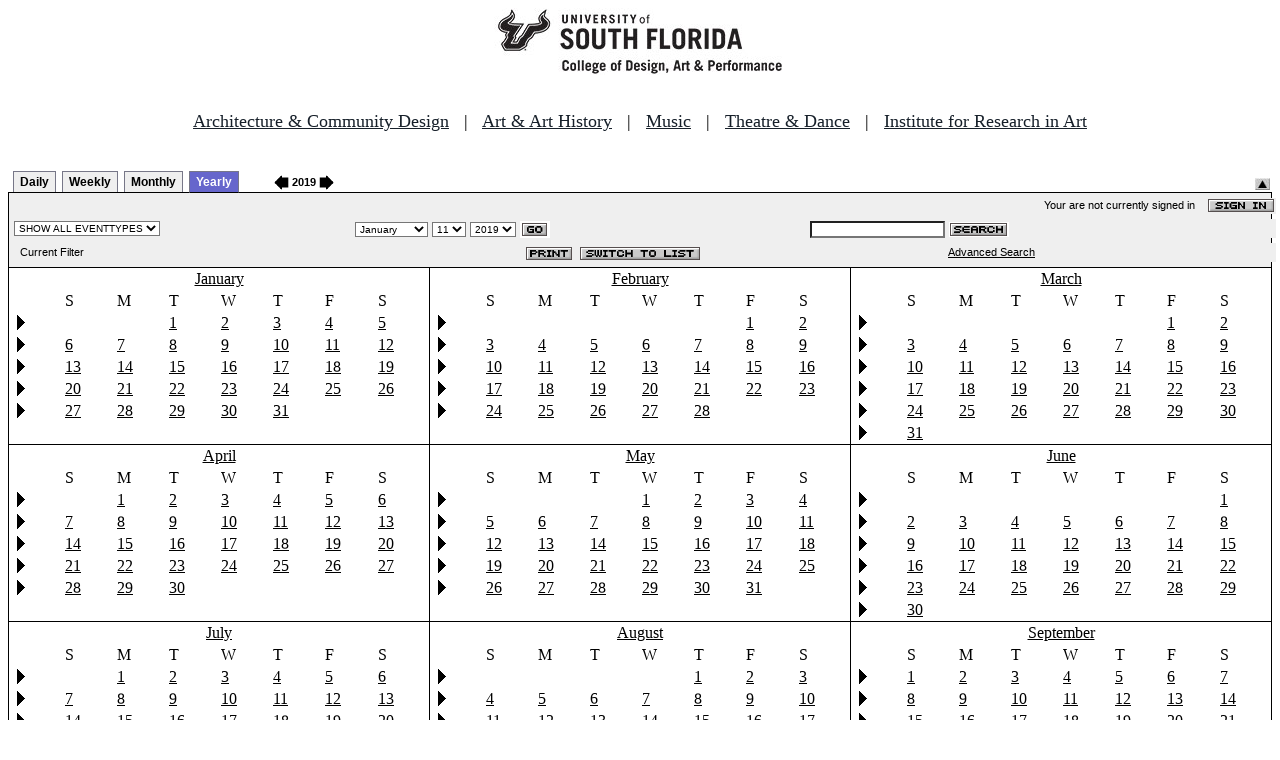

--- FILE ---
content_type: text/html
request_url: http://fastbook.cvpa.usf.edu/fbonline/year.asp?date=1/11/2019&filter=
body_size: 58731
content:
<!DOCTYPE HTML PUBLIC "-//W3C//DTD HTML 4.01 Transitional//EN">
<html>
<head>
<title>Events Calendar - College of Design, Art & Performance - University of South Florida</title>

<!-- Begin Fastbook Google Analytics -->

<script>
  (function(i,s,o,g,r,a,m){i['GoogleAnalyticsObject']=r;i[r]=i[r]||function(){
  (i[r].q=i[r].q||[]).push(arguments)},i[r].l=1*new Date();a=s.createElement(o),
  m=s.getElementsByTagName(o)[0];a.async=1;a.src=g;m.parentNode.insertBefore(a,m)
  })(window,document,'script','//www.google-analytics.com/analytics.js','ga');

  ga('create', 'UA-7013380-2', 'usf.edu');
  ga('require', 'displayfeatures');
  ga('send', 'pageview');

</script>

<!-- End Fastbook Google Analytics --> 

<!-- Begin CoTA Google Analytics -->

<script>
  (function(i,s,o,g,r,a,m){i['GoogleAnalyticsObject']=r;i[r]=i[r]||function(){
  (i[r].q=i[r].q||[]).push(arguments)},i[r].l=1*new Date();a=s.createElement(o),
  m=s.getElementsByTagName(o)[0];a.async=1;a.src=g;m.parentNode.insertBefore(a,m)
  })(window,document,'script','https://www.google-analytics.com/analytics.js','ga');

  ga('create', 'UA-5780320-1', 'auto');
  ga('send', 'pageview');

</script>

<!-- End CoTA Google Analytics -->
<link href="config/fbonline.css" rel="stylesheet" type="text/css"></head>
<body onload="" class="FBOnlinePage"><!-- *********************** Header Section, do not remove this line ************************ 
--><div align=center><img src="./images/logo.jpg" alt="University of South Florida College of Design, Art &amp; Performance"></div><br>
<!-- Begin School Links Code -->

<p align="center" style="font: Arial, Helvetica, sans-serif; font-size: 18px;"><a href="https://www.usf.edu/arts/architecture//" style="color:#17202a;" target="_top">Architecture &amp; Community Design</a> &nbsp; | &nbsp; <a href="https://www.usf.edu/arts/art/" style="color:#17202a;" target="_top">Art &amp; Art History</a> &nbsp; | &nbsp; <a href="https://www.usf.edu/arts/music/" style="color:#17202a;" target="_top">Music</a> &nbsp; | &nbsp; <a href="https://www.usf.edu/arts/theatre-and-dance/" style="color:#17202a;" target="_top">Theatre &amp; Dance</a> &nbsp; | &nbsp; <a href="https://www.usf.edu/arts/art/research/institute-for-research-in-art.aspx" style="color:#17202a;" target="_top">Institute for Research in Art</a><br /><br /></p>

<!-- End School Links Code -->



<!-- *********************** End Header Section ************************ -->

<table class="ViewBar" cellspacing=0 cellpadding=2>
  <tr valign="bottom">
    <td class="ViewBarList">
        <ul id="navlist">
          <li>
            <a href="day.asp?date=1/11/2019&filter=">Daily</a>
          </li>
          <li>
            <a href="week.asp?date=1/11/2019&filter=">Weekly</a>
          </li>
          <li>
            <a href="calendar.asp?date=1/11/2019&filter=">Monthly</a>
          </li>
          <li class="active">
            <a href="year.asp?date=1/11/2019&filter=" id="current">Yearly</a>          </li>        </ul>
    </td>
<td><a href="year.asp?day=11&month=1&year=2018"><img src="images/leftarrow.gif" alt="Previous Year" border="0" height="15" align="absbottom"></a><span class="ViewBarFont">&nbsp;2019&nbsp;</span><a href="year.asp?day=11&month=1&year=2020"><img src="images/rightarrow.gif" alt="Next Year" border="0" height="15" align="absbottom"></a></td></td><form method="post" action="year.asp?date=1/11/2019&filter="><td class="RevealButton" align="right" valign="bottom"><input type="hidden" name="hidenavbar" value="hide"><input type="image" src="images/viewbar/hide.jpg"></td></form></tr></table>
<table class="OuterNavTable" cellspacing="0">
  <tr>
    <td>
      <table class="InnerNavTable4" cellspacing="0">
        <tr valign="top">
          <td class="SecurityLine">            Your are not currently signed in&nbsp;&nbsp;&nbsp;&nbsp;<a href="signin.asp?date=1/11/2019&Filter="><img border="0" src="images/signin_button.gif" align="absmiddle"></a>
          </td>
        </tr>
      </table>
      <table class="InnerNavTable2" cellspacing="0">
        <tr>
          <form action="./year.asp" method="GET" name="filterForm">
          <td valign="absbottom">
            <input type="hidden" name="date" value="1/11/2019">
            <select name="Filter" onchange="document.filterForm.submit();">
            <option value="">SHOW ALL EVENTTYPES</option>
            <option value="Awards Ceremony">Awards Ceremony</option>
            <option value="Benefit Sale">Benefit Sale</option>
            <option value="Camp">Camp</option>
            <option value="Civic Engagement">Civic Engagement</option>
            <option value="Competition">Competition</option>
            <option value="Contemporary Art Museum">Contemporary Art Museum</option>
            <option value="Dance">Dance</option>
            <option value="EPS-Non Event">EPS-Non Event</option>
            <option value="Exhibition">Exhibition</option>
            <option value="Film/Video">Film/Video</option>
            <option value="Graduation Ceremony">Graduation Ceremony</option>
            <option value="Lecture">Lecture</option>
            <option value="Meeting">Meeting</option>
            <option value="Music">Music</option>
            <option value="Reception">Reception</option>
            <option value="Registration">Registration</option>
            <option value="Rehearsal">Rehearsal</option>
            <option value="Seminar/Wkshop">Seminar/Wkshop</option>
            <option value="Special Event">Special Event</option>
            <option value="Symposium">Symposium</option>
            <option value="Taste of The Arts">Taste of The Arts</option>
            <option value="Theatre">Theatre</option>
            <option value="Tour">Tour</option>
            <option value="Trip">Trip</option>
            </select>
          </td>
          </form>
          <form action="./year.asp" method="GET" name="dateForm">
          <td>
            <input type="hidden" name="filter" value="">
            <select name="month">
              <option value="1" selected >January</option>
              <option value="2">February</option>
              <option value="3">March</option>
              <option value="4">April</option>
              <option value="5">May</option>
              <option value="6">June</option>
              <option value="7">July</option>
              <option value="8">August</option>
              <option value="9">September</option>
              <option value="10">October</option>
              <option value="11">November</option>
              <option value="12">December</option>
            </select>
            <select name="day">
<option value="1">1</option><option value="2">2</option><option value="3">3</option><option value="4">4</option><option value="5">5</option><option value="6">6</option><option value="7">7</option><option value="8">8</option><option value="9">9</option><option value="10">10</option><option value="11" selected>11</option><option value="12">12</option><option value="13">13</option><option value="14">14</option><option value="15">15</option><option value="16">16</option><option value="17">17</option><option value="18">18</option><option value="19">19</option><option value="20">20</option><option value="21">21</option><option value="22">22</option><option value="23">23</option><option value="24">24</option><option value="25">25</option><option value="26">26</option><option value="27">27</option><option value="28">28</option><option value="29">29</option><option value="30">30</option><option value="31">31</option>            </select>
            <select name="year">
<option value="2014">2014</option>
<option value="2015">2015</option>
<option value="2016">2016</option>
<option value="2017">2017</option>
<option value="2018">2018</option>
<option value="2019" selected>2019</option>
<option value="2020">2020</option>
<option value="2021">2021</option>
<option value="2022">2022</option>
<option value="2023">2023</option>
<option value="2024">2024</option>
<option value="2025">2025</option>
<option value="2026">2026</option>
<option value="2027">2027</option>
<option value="2028">2028</option>
<option value="2029">2029</option>
            </select>
            <input type="image" class="image" src="images/go_button.gif" align="absmiddle">
          </td>
          </form>
          <form action="search.asp" method="POST" name="searchForm">
          <td>
            <input type="hidden" name="sltCustomer" value="All">
            <input type="hidden" name="sltRoom" value="All">
            <input type="hidden" name="sltStatus" value="All">
            <input type="hidden" name="sltLocation" value="All">
            <input type="hidden" name="sltEventType" value="All">
            <input type="hidden" name="chkDateRange" value="All">
            <input type="text" name="txtSearchTerm">
            <input type="image" class="image" src="images/search_button.gif" align="absmiddle">
          </td>
          </form>
        </tr>
      </table>
      <table class="InnerNavTable3" cellspacing="0">
        <tr>
          <td class="NavTableFont">&nbsp;&nbsp;Current Filter</td>
          <td class="NavButtons">
            <img src="images/print_button.gif" align="absmiddle" onclick="window.print();">
            <a href="listevents.asp?date=1/11/2019&filter="><img border="0" src="IMAGES/LIST_BUTTON.GIF" align="absmiddle"></a>
          </td>
          <td class="NavTableFont">            <a href="search.asp">Advanced Search</a>
          </td>
        </tr>
      </table>
    </td>
  </tr>
</table>
<table class="YearView" border="0" cellspacing="0" cellpadding="0" width="100%" align="center">
	<tr valign="top">
<td>			<table border="0" cellspacing="0" cellpadding="0" width="100%" class="YearRow">
				<tr>
		<td valign="top" class="Month">
			<table border="0" cellspacing="0" cellpadding="2" width="100%" class="MonthTable">
				<tr><td colspan="8" align="center" class="MonthHeader">
					<a href="calendar.asp?month=1&day=1&year=2019">January</a>
				</td></tr>
				<tr><td>&nbsp;</td>
				<td Class="YearWeekdayHeader">S</td>
				<td Class="YearWeekdayHeader">M</td>
				<td Class="YearWeekdayHeader">T</td>
				<td Class="YearWeekdayHeader">W</td>
				<td Class="YearWeekdayHeader">T</td>
				<td Class="YearWeekdayHeader">F</td>
				<td Class="YearWeekdayHeader">S</td></tr>
				<tr>
					<td><a href="week.asp?date=1/1/2019"><img src="images/arrow1.gif" border="0" alt="Click to view this week."></a></td>
					<td>&nbsp;</td>
					<td>&nbsp;</td>
					<td  class="YearDay"><a href="day.asp?month=1&day=1&year=2019">1</a></td>
					<td  class="YearDay"><a href="day.asp?month=1&day=2&year=2019">2</a></td>
					<td  class="YearDay"><a href="day.asp?month=1&day=3&year=2019">3</a></td>
					<td  class="YearDay"><a href="day.asp?month=1&day=4&year=2019">4</a></td>
					<td  class="YearDay"><a href="day.asp?month=1&day=5&year=2019">5</a></td>
				</tr>
				<tr>
					<td><a href="week.asp?date=1/6/2019"><img src="images/arrow1.gif" border="0" alt="Click to view this week."></a></td>
					<td  class="YearDay"><a href="day.asp?month=1&day=6&year=2019">6</a></td>
					<td  class="YearDay"><a href="day.asp?month=1&day=7&year=2019">7</a></td>
					<td  class="YearDay"><a href="day.asp?month=1&day=8&year=2019">8</a></td>
					<td  class="YearDay"><a href="day.asp?month=1&day=9&year=2019">9</a></td>
					<td  class="YearDay"><a href="day.asp?month=1&day=10&year=2019">10</a></td>
					<td  class="YearDay"><a href="day.asp?month=1&day=11&year=2019">11</a></td>
					<td  class="YearDay"><a href="day.asp?month=1&day=12&year=2019">12</a></td>
				</tr>
				<tr>
					<td><a href="week.asp?date=1/13/2019"><img src="images/arrow1.gif" border="0" alt="Click to view this week."></a></td>
					<td  class="YearDay"><a href="day.asp?month=1&day=13&year=2019">13</a></td>
					<td  class="YearDay"><a href="day.asp?month=1&day=14&year=2019">14</a></td>
					<td  class="YearDay"><a href="day.asp?month=1&day=15&year=2019">15</a></td>
					<td  class="YearDay"><a href="day.asp?month=1&day=16&year=2019">16</a></td>
					<td  class="YearDay"><a href="day.asp?month=1&day=17&year=2019">17</a></td>
					<td  class="YearDay"><a href="day.asp?month=1&day=18&year=2019">18</a></td>
					<td  class="YearDay"><a href="day.asp?month=1&day=19&year=2019">19</a></td>
				</tr>
				<tr>
					<td><a href="week.asp?date=1/20/2019"><img src="images/arrow1.gif" border="0" alt="Click to view this week."></a></td>
					<td  class="YearDay"><a href="day.asp?month=1&day=20&year=2019">20</a></td>
					<td  class="YearDay"><a href="day.asp?month=1&day=21&year=2019">21</a></td>
					<td  class="YearDay"><a href="day.asp?month=1&day=22&year=2019">22</a></td>
					<td  class="YearDay"><a href="day.asp?month=1&day=23&year=2019">23</a></td>
					<td  class="YearDay"><a href="day.asp?month=1&day=24&year=2019">24</a></td>
					<td  class="YearDay"><a href="day.asp?month=1&day=25&year=2019">25</a></td>
					<td  class="YearDay"><a href="day.asp?month=1&day=26&year=2019">26</a></td>
				</tr>
				<tr>
					<td><a href="week.asp?date=1/27/2019"><img src="images/arrow1.gif" border="0" alt="Click to view this week."></a></td>
					<td  class="YearDay"><a href="day.asp?month=1&day=27&year=2019">27</a></td>
					<td  class="YearDay"><a href="day.asp?month=1&day=28&year=2019">28</a></td>
					<td  class="YearDay"><a href="day.asp?month=1&day=29&year=2019">29</a></td>
					<td  class="YearDay"><a href="day.asp?month=1&day=30&year=2019">30</a></td>
					<td  class="YearDay"><a href="day.asp?month=1&day=31&year=2019">31</a></td>
					<td>&nbsp</td>
					<td>&nbsp</td>
				</tr>
			</table>
		</td>
		<td valign="top" class="Month">
			<table border="0" cellspacing="0" cellpadding="2" width="100%" class="MonthTable">
				<tr><td colspan="8" align="center" class="MonthHeader">
					<a href="calendar.asp?month=2&day=1&year=2019">February</a>
				</td></tr>
				<tr><td>&nbsp;</td>
				<td Class="YearWeekdayHeader">S</td>
				<td Class="YearWeekdayHeader">M</td>
				<td Class="YearWeekdayHeader">T</td>
				<td Class="YearWeekdayHeader">W</td>
				<td Class="YearWeekdayHeader">T</td>
				<td Class="YearWeekdayHeader">F</td>
				<td Class="YearWeekdayHeader">S</td></tr>
				<tr>
					<td><a href="week.asp?date=2/1/2019"><img src="images/arrow1.gif" border="0" alt="Click to view this week."></a></td>
					<td>&nbsp;</td>
					<td>&nbsp;</td>
					<td>&nbsp;</td>
					<td>&nbsp;</td>
					<td>&nbsp;</td>
					<td  class="YearDay"><a href="day.asp?month=2&day=1&year=2019">1</a></td>
					<td  class="YearDay"><a href="day.asp?month=2&day=2&year=2019">2</a></td>
				</tr>
				<tr>
					<td><a href="week.asp?date=2/3/2019"><img src="images/arrow1.gif" border="0" alt="Click to view this week."></a></td>
					<td  class="YearDay"><a href="day.asp?month=2&day=3&year=2019">3</a></td>
					<td  class="YearDay"><a href="day.asp?month=2&day=4&year=2019">4</a></td>
					<td  class="YearDay"><a href="day.asp?month=2&day=5&year=2019">5</a></td>
					<td  class="YearDay"><a href="day.asp?month=2&day=6&year=2019">6</a></td>
					<td  class="YearDay"><a href="day.asp?month=2&day=7&year=2019">7</a></td>
					<td  class="YearDay"><a href="day.asp?month=2&day=8&year=2019">8</a></td>
					<td  class="YearDay"><a href="day.asp?month=2&day=9&year=2019">9</a></td>
				</tr>
				<tr>
					<td><a href="week.asp?date=2/10/2019"><img src="images/arrow1.gif" border="0" alt="Click to view this week."></a></td>
					<td  class="YearDay"><a href="day.asp?month=2&day=10&year=2019">10</a></td>
					<td  class="YearDay"><a href="day.asp?month=2&day=11&year=2019">11</a></td>
					<td  class="YearDay"><a href="day.asp?month=2&day=12&year=2019">12</a></td>
					<td  class="YearDay"><a href="day.asp?month=2&day=13&year=2019">13</a></td>
					<td  class="YearDay"><a href="day.asp?month=2&day=14&year=2019">14</a></td>
					<td  class="YearDay"><a href="day.asp?month=2&day=15&year=2019">15</a></td>
					<td  class="YearDay"><a href="day.asp?month=2&day=16&year=2019">16</a></td>
				</tr>
				<tr>
					<td><a href="week.asp?date=2/17/2019"><img src="images/arrow1.gif" border="0" alt="Click to view this week."></a></td>
					<td  class="YearDay"><a href="day.asp?month=2&day=17&year=2019">17</a></td>
					<td  class="YearDay"><a href="day.asp?month=2&day=18&year=2019">18</a></td>
					<td  class="YearDay"><a href="day.asp?month=2&day=19&year=2019">19</a></td>
					<td  class="YearDay"><a href="day.asp?month=2&day=20&year=2019">20</a></td>
					<td  class="YearDay"><a href="day.asp?month=2&day=21&year=2019">21</a></td>
					<td  class="YearDay"><a href="day.asp?month=2&day=22&year=2019">22</a></td>
					<td  class="YearDay"><a href="day.asp?month=2&day=23&year=2019">23</a></td>
				</tr>
				<tr>
					<td><a href="week.asp?date=2/24/2019"><img src="images/arrow1.gif" border="0" alt="Click to view this week."></a></td>
					<td  class="YearDay"><a href="day.asp?month=2&day=24&year=2019">24</a></td>
					<td  class="YearDay"><a href="day.asp?month=2&day=25&year=2019">25</a></td>
					<td  class="YearDay"><a href="day.asp?month=2&day=26&year=2019">26</a></td>
					<td  class="YearDay"><a href="day.asp?month=2&day=27&year=2019">27</a></td>
					<td  class="YearDay"><a href="day.asp?month=2&day=28&year=2019">28</a></td>
					<td>&nbsp</td>
					<td>&nbsp</td>
				</tr>
			</table>
		</td>
		<td valign="top" class="Month">
			<table border="0" cellspacing="0" cellpadding="2" width="100%" class="MonthTable">
				<tr><td colspan="8" align="center" class="MonthHeader">
					<a href="calendar.asp?month=3&day=1&year=2019">March</a>
				</td></tr>
				<tr><td>&nbsp;</td>
				<td Class="YearWeekdayHeader">S</td>
				<td Class="YearWeekdayHeader">M</td>
				<td Class="YearWeekdayHeader">T</td>
				<td Class="YearWeekdayHeader">W</td>
				<td Class="YearWeekdayHeader">T</td>
				<td Class="YearWeekdayHeader">F</td>
				<td Class="YearWeekdayHeader">S</td></tr>
				<tr>
					<td><a href="week.asp?date=3/1/2019"><img src="images/arrow1.gif" border="0" alt="Click to view this week."></a></td>
					<td>&nbsp;</td>
					<td>&nbsp;</td>
					<td>&nbsp;</td>
					<td>&nbsp;</td>
					<td>&nbsp;</td>
					<td  class="YearDay"><a href="day.asp?month=3&day=1&year=2019">1</a></td>
					<td  class="YearDay"><a href="day.asp?month=3&day=2&year=2019">2</a></td>
				</tr>
				<tr>
					<td><a href="week.asp?date=3/3/2019"><img src="images/arrow1.gif" border="0" alt="Click to view this week."></a></td>
					<td  class="YearDay"><a href="day.asp?month=3&day=3&year=2019">3</a></td>
					<td  class="YearDay"><a href="day.asp?month=3&day=4&year=2019">4</a></td>
					<td  class="YearDay"><a href="day.asp?month=3&day=5&year=2019">5</a></td>
					<td  class="YearDay"><a href="day.asp?month=3&day=6&year=2019">6</a></td>
					<td  class="YearDay"><a href="day.asp?month=3&day=7&year=2019">7</a></td>
					<td  class="YearDay"><a href="day.asp?month=3&day=8&year=2019">8</a></td>
					<td  class="YearDay"><a href="day.asp?month=3&day=9&year=2019">9</a></td>
				</tr>
				<tr>
					<td><a href="week.asp?date=3/10/2019"><img src="images/arrow1.gif" border="0" alt="Click to view this week."></a></td>
					<td  class="YearDay"><a href="day.asp?month=3&day=10&year=2019">10</a></td>
					<td  class="YearDay"><a href="day.asp?month=3&day=11&year=2019">11</a></td>
					<td  class="YearDay"><a href="day.asp?month=3&day=12&year=2019">12</a></td>
					<td  class="YearDay"><a href="day.asp?month=3&day=13&year=2019">13</a></td>
					<td  class="YearDay"><a href="day.asp?month=3&day=14&year=2019">14</a></td>
					<td  class="YearDay"><a href="day.asp?month=3&day=15&year=2019">15</a></td>
					<td  class="YearDay"><a href="day.asp?month=3&day=16&year=2019">16</a></td>
				</tr>
				<tr>
					<td><a href="week.asp?date=3/17/2019"><img src="images/arrow1.gif" border="0" alt="Click to view this week."></a></td>
					<td  class="YearDay"><a href="day.asp?month=3&day=17&year=2019">17</a></td>
					<td  class="YearDay"><a href="day.asp?month=3&day=18&year=2019">18</a></td>
					<td  class="YearDay"><a href="day.asp?month=3&day=19&year=2019">19</a></td>
					<td  class="YearDay"><a href="day.asp?month=3&day=20&year=2019">20</a></td>
					<td  class="YearDay"><a href="day.asp?month=3&day=21&year=2019">21</a></td>
					<td  class="YearDay"><a href="day.asp?month=3&day=22&year=2019">22</a></td>
					<td  class="YearDay"><a href="day.asp?month=3&day=23&year=2019">23</a></td>
				</tr>
				<tr>
					<td><a href="week.asp?date=3/24/2019"><img src="images/arrow1.gif" border="0" alt="Click to view this week."></a></td>
					<td  class="YearDay"><a href="day.asp?month=3&day=24&year=2019">24</a></td>
					<td  class="YearDay"><a href="day.asp?month=3&day=25&year=2019">25</a></td>
					<td  class="YearDay"><a href="day.asp?month=3&day=26&year=2019">26</a></td>
					<td  class="YearDay"><a href="day.asp?month=3&day=27&year=2019">27</a></td>
					<td  class="YearDay"><a href="day.asp?month=3&day=28&year=2019">28</a></td>
					<td  class="YearDay"><a href="day.asp?month=3&day=29&year=2019">29</a></td>
					<td  class="YearDay"><a href="day.asp?month=3&day=30&year=2019">30</a></td>
				</tr>
				<tr>
					<td><a href="week.asp?date=3/31/2019"><img src="images/arrow1.gif" border="0" alt="Click to view this week."></a></td>
					<td  class="YearDay"><a href="day.asp?month=3&day=31&year=2019">31</a></td>
					<td>&nbsp</td>
					<td>&nbsp</td>
					<td>&nbsp</td>
					<td>&nbsp</td>
					<td>&nbsp</td>
					<td>&nbsp</td>
				</tr>
			</table>
		</td>
		</tr>
		</table>
		</td>
	</tr>
	<tr valign="top">
<td>			<table border="0" cellspacing="0" cellpadding="0" width="100%" class="YearRow">
				<tr>
		<td valign="top" class="Month">
			<table border="0" cellspacing="0" cellpadding="2" width="100%" class="MonthTable">
				<tr><td colspan="8" align="center" class="MonthHeader">
					<a href="calendar.asp?month=4&day=1&year=2019">April</a>
				</td></tr>
				<tr><td>&nbsp;</td>
				<td Class="YearWeekdayHeader">S</td>
				<td Class="YearWeekdayHeader">M</td>
				<td Class="YearWeekdayHeader">T</td>
				<td Class="YearWeekdayHeader">W</td>
				<td Class="YearWeekdayHeader">T</td>
				<td Class="YearWeekdayHeader">F</td>
				<td Class="YearWeekdayHeader">S</td></tr>
				<tr>
					<td><a href="week.asp?date=4/1/2019"><img src="images/arrow1.gif" border="0" alt="Click to view this week."></a></td>
					<td>&nbsp;</td>
					<td  class="YearDay"><a href="day.asp?month=4&day=1&year=2019">1</a></td>
					<td  class="YearDay"><a href="day.asp?month=4&day=2&year=2019">2</a></td>
					<td  class="YearDay"><a href="day.asp?month=4&day=3&year=2019">3</a></td>
					<td  class="YearDay"><a href="day.asp?month=4&day=4&year=2019">4</a></td>
					<td  class="YearDay"><a href="day.asp?month=4&day=5&year=2019">5</a></td>
					<td  class="YearDay"><a href="day.asp?month=4&day=6&year=2019">6</a></td>
				</tr>
				<tr>
					<td><a href="week.asp?date=4/7/2019"><img src="images/arrow1.gif" border="0" alt="Click to view this week."></a></td>
					<td  class="YearDay"><a href="day.asp?month=4&day=7&year=2019">7</a></td>
					<td  class="YearDay"><a href="day.asp?month=4&day=8&year=2019">8</a></td>
					<td  class="YearDay"><a href="day.asp?month=4&day=9&year=2019">9</a></td>
					<td  class="YearDay"><a href="day.asp?month=4&day=10&year=2019">10</a></td>
					<td  class="YearDay"><a href="day.asp?month=4&day=11&year=2019">11</a></td>
					<td  class="YearDay"><a href="day.asp?month=4&day=12&year=2019">12</a></td>
					<td  class="YearDay"><a href="day.asp?month=4&day=13&year=2019">13</a></td>
				</tr>
				<tr>
					<td><a href="week.asp?date=4/14/2019"><img src="images/arrow1.gif" border="0" alt="Click to view this week."></a></td>
					<td  class="YearDay"><a href="day.asp?month=4&day=14&year=2019">14</a></td>
					<td  class="YearDay"><a href="day.asp?month=4&day=15&year=2019">15</a></td>
					<td  class="YearDay"><a href="day.asp?month=4&day=16&year=2019">16</a></td>
					<td  class="YearDay"><a href="day.asp?month=4&day=17&year=2019">17</a></td>
					<td  class="YearDay"><a href="day.asp?month=4&day=18&year=2019">18</a></td>
					<td  class="YearDay"><a href="day.asp?month=4&day=19&year=2019">19</a></td>
					<td  class="YearDay"><a href="day.asp?month=4&day=20&year=2019">20</a></td>
				</tr>
				<tr>
					<td><a href="week.asp?date=4/21/2019"><img src="images/arrow1.gif" border="0" alt="Click to view this week."></a></td>
					<td  class="YearDay"><a href="day.asp?month=4&day=21&year=2019">21</a></td>
					<td  class="YearDay"><a href="day.asp?month=4&day=22&year=2019">22</a></td>
					<td  class="YearDay"><a href="day.asp?month=4&day=23&year=2019">23</a></td>
					<td  class="YearDay"><a href="day.asp?month=4&day=24&year=2019">24</a></td>
					<td  class="YearDay"><a href="day.asp?month=4&day=25&year=2019">25</a></td>
					<td  class="YearDay"><a href="day.asp?month=4&day=26&year=2019">26</a></td>
					<td  class="YearDay"><a href="day.asp?month=4&day=27&year=2019">27</a></td>
				</tr>
				<tr>
					<td><a href="week.asp?date=4/28/2019"><img src="images/arrow1.gif" border="0" alt="Click to view this week."></a></td>
					<td  class="YearDay"><a href="day.asp?month=4&day=28&year=2019">28</a></td>
					<td  class="YearDay"><a href="day.asp?month=4&day=29&year=2019">29</a></td>
					<td  class="YearDay"><a href="day.asp?month=4&day=30&year=2019">30</a></td>
					<td>&nbsp</td>
					<td>&nbsp</td>
					<td>&nbsp</td>
					<td>&nbsp</td>
				</tr>
			</table>
		</td>
		<td valign="top" class="Month">
			<table border="0" cellspacing="0" cellpadding="2" width="100%" class="MonthTable">
				<tr><td colspan="8" align="center" class="MonthHeader">
					<a href="calendar.asp?month=5&day=1&year=2019">May</a>
				</td></tr>
				<tr><td>&nbsp;</td>
				<td Class="YearWeekdayHeader">S</td>
				<td Class="YearWeekdayHeader">M</td>
				<td Class="YearWeekdayHeader">T</td>
				<td Class="YearWeekdayHeader">W</td>
				<td Class="YearWeekdayHeader">T</td>
				<td Class="YearWeekdayHeader">F</td>
				<td Class="YearWeekdayHeader">S</td></tr>
				<tr>
					<td><a href="week.asp?date=5/1/2019"><img src="images/arrow1.gif" border="0" alt="Click to view this week."></a></td>
					<td>&nbsp;</td>
					<td>&nbsp;</td>
					<td>&nbsp;</td>
					<td  class="YearDay"><a href="day.asp?month=5&day=1&year=2019">1</a></td>
					<td  class="YearDay"><a href="day.asp?month=5&day=2&year=2019">2</a></td>
					<td  class="YearDay"><a href="day.asp?month=5&day=3&year=2019">3</a></td>
					<td  class="YearDay"><a href="day.asp?month=5&day=4&year=2019">4</a></td>
				</tr>
				<tr>
					<td><a href="week.asp?date=5/5/2019"><img src="images/arrow1.gif" border="0" alt="Click to view this week."></a></td>
					<td  class="YearDay"><a href="day.asp?month=5&day=5&year=2019">5</a></td>
					<td  class="YearDay"><a href="day.asp?month=5&day=6&year=2019">6</a></td>
					<td  class="YearDay"><a href="day.asp?month=5&day=7&year=2019">7</a></td>
					<td  class="YearDay"><a href="day.asp?month=5&day=8&year=2019">8</a></td>
					<td  class="YearDay"><a href="day.asp?month=5&day=9&year=2019">9</a></td>
					<td  class="YearDay"><a href="day.asp?month=5&day=10&year=2019">10</a></td>
					<td  class="YearDay"><a href="day.asp?month=5&day=11&year=2019">11</a></td>
				</tr>
				<tr>
					<td><a href="week.asp?date=5/12/2019"><img src="images/arrow1.gif" border="0" alt="Click to view this week."></a></td>
					<td  class="YearDay"><a href="day.asp?month=5&day=12&year=2019">12</a></td>
					<td  class="YearDay"><a href="day.asp?month=5&day=13&year=2019">13</a></td>
					<td  class="YearDay"><a href="day.asp?month=5&day=14&year=2019">14</a></td>
					<td  class="YearDay"><a href="day.asp?month=5&day=15&year=2019">15</a></td>
					<td  class="YearDay"><a href="day.asp?month=5&day=16&year=2019">16</a></td>
					<td  class="YearDay"><a href="day.asp?month=5&day=17&year=2019">17</a></td>
					<td  class="YearDay"><a href="day.asp?month=5&day=18&year=2019">18</a></td>
				</tr>
				<tr>
					<td><a href="week.asp?date=5/19/2019"><img src="images/arrow1.gif" border="0" alt="Click to view this week."></a></td>
					<td  class="YearDay"><a href="day.asp?month=5&day=19&year=2019">19</a></td>
					<td  class="YearDay"><a href="day.asp?month=5&day=20&year=2019">20</a></td>
					<td  class="YearDay"><a href="day.asp?month=5&day=21&year=2019">21</a></td>
					<td  class="YearDay"><a href="day.asp?month=5&day=22&year=2019">22</a></td>
					<td  class="YearDay"><a href="day.asp?month=5&day=23&year=2019">23</a></td>
					<td  class="YearDay"><a href="day.asp?month=5&day=24&year=2019">24</a></td>
					<td  class="YearDay"><a href="day.asp?month=5&day=25&year=2019">25</a></td>
				</tr>
				<tr>
					<td><a href="week.asp?date=5/26/2019"><img src="images/arrow1.gif" border="0" alt="Click to view this week."></a></td>
					<td  class="YearDay"><a href="day.asp?month=5&day=26&year=2019">26</a></td>
					<td  class="YearDay"><a href="day.asp?month=5&day=27&year=2019">27</a></td>
					<td  class="YearDay"><a href="day.asp?month=5&day=28&year=2019">28</a></td>
					<td  class="YearDay"><a href="day.asp?month=5&day=29&year=2019">29</a></td>
					<td  class="YearDay"><a href="day.asp?month=5&day=30&year=2019">30</a></td>
					<td  class="YearDay"><a href="day.asp?month=5&day=31&year=2019">31</a></td>
					<td>&nbsp</td>
				</tr>
			</table>
		</td>
		<td valign="top" class="Month">
			<table border="0" cellspacing="0" cellpadding="2" width="100%" class="MonthTable">
				<tr><td colspan="8" align="center" class="MonthHeader">
					<a href="calendar.asp?month=6&day=1&year=2019">June</a>
				</td></tr>
				<tr><td>&nbsp;</td>
				<td Class="YearWeekdayHeader">S</td>
				<td Class="YearWeekdayHeader">M</td>
				<td Class="YearWeekdayHeader">T</td>
				<td Class="YearWeekdayHeader">W</td>
				<td Class="YearWeekdayHeader">T</td>
				<td Class="YearWeekdayHeader">F</td>
				<td Class="YearWeekdayHeader">S</td></tr>
				<tr>
					<td><a href="week.asp?date=6/1/2019"><img src="images/arrow1.gif" border="0" alt="Click to view this week."></a></td>
					<td>&nbsp;</td>
					<td>&nbsp;</td>
					<td>&nbsp;</td>
					<td>&nbsp;</td>
					<td>&nbsp;</td>
					<td>&nbsp;</td>
					<td  class="YearDay"><a href="day.asp?month=6&day=1&year=2019">1</a></td>
				</tr>
				<tr>
					<td><a href="week.asp?date=6/2/2019"><img src="images/arrow1.gif" border="0" alt="Click to view this week."></a></td>
					<td  class="YearDay"><a href="day.asp?month=6&day=2&year=2019">2</a></td>
					<td  class="YearDay"><a href="day.asp?month=6&day=3&year=2019">3</a></td>
					<td  class="YearDay"><a href="day.asp?month=6&day=4&year=2019">4</a></td>
					<td  class="YearDay"><a href="day.asp?month=6&day=5&year=2019">5</a></td>
					<td  class="YearDay"><a href="day.asp?month=6&day=6&year=2019">6</a></td>
					<td  class="YearDay"><a href="day.asp?month=6&day=7&year=2019">7</a></td>
					<td  class="YearDay"><a href="day.asp?month=6&day=8&year=2019">8</a></td>
				</tr>
				<tr>
					<td><a href="week.asp?date=6/9/2019"><img src="images/arrow1.gif" border="0" alt="Click to view this week."></a></td>
					<td  class="YearDay"><a href="day.asp?month=6&day=9&year=2019">9</a></td>
					<td  class="YearDay"><a href="day.asp?month=6&day=10&year=2019">10</a></td>
					<td  class="YearDay"><a href="day.asp?month=6&day=11&year=2019">11</a></td>
					<td  class="YearDay"><a href="day.asp?month=6&day=12&year=2019">12</a></td>
					<td  class="YearDay"><a href="day.asp?month=6&day=13&year=2019">13</a></td>
					<td  class="YearDay"><a href="day.asp?month=6&day=14&year=2019">14</a></td>
					<td  class="YearDay"><a href="day.asp?month=6&day=15&year=2019">15</a></td>
				</tr>
				<tr>
					<td><a href="week.asp?date=6/16/2019"><img src="images/arrow1.gif" border="0" alt="Click to view this week."></a></td>
					<td  class="YearDay"><a href="day.asp?month=6&day=16&year=2019">16</a></td>
					<td  class="YearDay"><a href="day.asp?month=6&day=17&year=2019">17</a></td>
					<td  class="YearDay"><a href="day.asp?month=6&day=18&year=2019">18</a></td>
					<td  class="YearDay"><a href="day.asp?month=6&day=19&year=2019">19</a></td>
					<td  class="YearDay"><a href="day.asp?month=6&day=20&year=2019">20</a></td>
					<td  class="YearDay"><a href="day.asp?month=6&day=21&year=2019">21</a></td>
					<td  class="YearDay"><a href="day.asp?month=6&day=22&year=2019">22</a></td>
				</tr>
				<tr>
					<td><a href="week.asp?date=6/23/2019"><img src="images/arrow1.gif" border="0" alt="Click to view this week."></a></td>
					<td  class="YearDay"><a href="day.asp?month=6&day=23&year=2019">23</a></td>
					<td  class="YearDay"><a href="day.asp?month=6&day=24&year=2019">24</a></td>
					<td  class="YearDay"><a href="day.asp?month=6&day=25&year=2019">25</a></td>
					<td  class="YearDay"><a href="day.asp?month=6&day=26&year=2019">26</a></td>
					<td  class="YearDay"><a href="day.asp?month=6&day=27&year=2019">27</a></td>
					<td  class="YearDay"><a href="day.asp?month=6&day=28&year=2019">28</a></td>
					<td  class="YearDay"><a href="day.asp?month=6&day=29&year=2019">29</a></td>
				</tr>
				<tr>
					<td><a href="week.asp?date=6/30/2019"><img src="images/arrow1.gif" border="0" alt="Click to view this week."></a></td>
					<td  class="YearDay"><a href="day.asp?month=6&day=30&year=2019">30</a></td>
					<td>&nbsp</td>
					<td>&nbsp</td>
					<td>&nbsp</td>
					<td>&nbsp</td>
					<td>&nbsp</td>
					<td>&nbsp</td>
				</tr>
			</table>
		</td>
		</tr>
		</table>
		</td>
	</tr>
	<tr valign="top">
<td>			<table border="0" cellspacing="0" cellpadding="0" width="100%" class="YearRow">
				<tr>
		<td valign="top" class="Month">
			<table border="0" cellspacing="0" cellpadding="2" width="100%" class="MonthTable">
				<tr><td colspan="8" align="center" class="MonthHeader">
					<a href="calendar.asp?month=7&day=1&year=2019">July</a>
				</td></tr>
				<tr><td>&nbsp;</td>
				<td Class="YearWeekdayHeader">S</td>
				<td Class="YearWeekdayHeader">M</td>
				<td Class="YearWeekdayHeader">T</td>
				<td Class="YearWeekdayHeader">W</td>
				<td Class="YearWeekdayHeader">T</td>
				<td Class="YearWeekdayHeader">F</td>
				<td Class="YearWeekdayHeader">S</td></tr>
				<tr>
					<td><a href="week.asp?date=7/1/2019"><img src="images/arrow1.gif" border="0" alt="Click to view this week."></a></td>
					<td>&nbsp;</td>
					<td  class="YearDay"><a href="day.asp?month=7&day=1&year=2019">1</a></td>
					<td  class="YearDay"><a href="day.asp?month=7&day=2&year=2019">2</a></td>
					<td  class="YearDay"><a href="day.asp?month=7&day=3&year=2019">3</a></td>
					<td  class="YearDay"><a href="day.asp?month=7&day=4&year=2019">4</a></td>
					<td  class="YearDay"><a href="day.asp?month=7&day=5&year=2019">5</a></td>
					<td  class="YearDay"><a href="day.asp?month=7&day=6&year=2019">6</a></td>
				</tr>
				<tr>
					<td><a href="week.asp?date=7/7/2019"><img src="images/arrow1.gif" border="0" alt="Click to view this week."></a></td>
					<td  class="YearDay"><a href="day.asp?month=7&day=7&year=2019">7</a></td>
					<td  class="YearDay"><a href="day.asp?month=7&day=8&year=2019">8</a></td>
					<td  class="YearDay"><a href="day.asp?month=7&day=9&year=2019">9</a></td>
					<td  class="YearDay"><a href="day.asp?month=7&day=10&year=2019">10</a></td>
					<td  class="YearDay"><a href="day.asp?month=7&day=11&year=2019">11</a></td>
					<td  class="YearDay"><a href="day.asp?month=7&day=12&year=2019">12</a></td>
					<td  class="YearDay"><a href="day.asp?month=7&day=13&year=2019">13</a></td>
				</tr>
				<tr>
					<td><a href="week.asp?date=7/14/2019"><img src="images/arrow1.gif" border="0" alt="Click to view this week."></a></td>
					<td  class="YearDay"><a href="day.asp?month=7&day=14&year=2019">14</a></td>
					<td  class="YearDay"><a href="day.asp?month=7&day=15&year=2019">15</a></td>
					<td  class="YearDay"><a href="day.asp?month=7&day=16&year=2019">16</a></td>
					<td  class="YearDay"><a href="day.asp?month=7&day=17&year=2019">17</a></td>
					<td  class="YearDay"><a href="day.asp?month=7&day=18&year=2019">18</a></td>
					<td  class="YearDay"><a href="day.asp?month=7&day=19&year=2019">19</a></td>
					<td  class="YearDay"><a href="day.asp?month=7&day=20&year=2019">20</a></td>
				</tr>
				<tr>
					<td><a href="week.asp?date=7/21/2019"><img src="images/arrow1.gif" border="0" alt="Click to view this week."></a></td>
					<td  class="YearDay"><a href="day.asp?month=7&day=21&year=2019">21</a></td>
					<td  class="YearDay"><a href="day.asp?month=7&day=22&year=2019">22</a></td>
					<td  class="YearDay"><a href="day.asp?month=7&day=23&year=2019">23</a></td>
					<td  class="YearDay"><a href="day.asp?month=7&day=24&year=2019">24</a></td>
					<td  class="YearDay"><a href="day.asp?month=7&day=25&year=2019">25</a></td>
					<td  class="YearDay"><a href="day.asp?month=7&day=26&year=2019">26</a></td>
					<td  class="YearDay"><a href="day.asp?month=7&day=27&year=2019">27</a></td>
				</tr>
				<tr>
					<td><a href="week.asp?date=7/28/2019"><img src="images/arrow1.gif" border="0" alt="Click to view this week."></a></td>
					<td  class="YearDay"><a href="day.asp?month=7&day=28&year=2019">28</a></td>
					<td  class="YearDay"><a href="day.asp?month=7&day=29&year=2019">29</a></td>
					<td  class="YearDay"><a href="day.asp?month=7&day=30&year=2019">30</a></td>
					<td  class="YearDay"><a href="day.asp?month=7&day=31&year=2019">31</a></td>
					<td>&nbsp</td>
					<td>&nbsp</td>
					<td>&nbsp</td>
				</tr>
			</table>
		</td>
		<td valign="top" class="Month">
			<table border="0" cellspacing="0" cellpadding="2" width="100%" class="MonthTable">
				<tr><td colspan="8" align="center" class="MonthHeader">
					<a href="calendar.asp?month=8&day=1&year=2019">August</a>
				</td></tr>
				<tr><td>&nbsp;</td>
				<td Class="YearWeekdayHeader">S</td>
				<td Class="YearWeekdayHeader">M</td>
				<td Class="YearWeekdayHeader">T</td>
				<td Class="YearWeekdayHeader">W</td>
				<td Class="YearWeekdayHeader">T</td>
				<td Class="YearWeekdayHeader">F</td>
				<td Class="YearWeekdayHeader">S</td></tr>
				<tr>
					<td><a href="week.asp?date=8/1/2019"><img src="images/arrow1.gif" border="0" alt="Click to view this week."></a></td>
					<td>&nbsp;</td>
					<td>&nbsp;</td>
					<td>&nbsp;</td>
					<td>&nbsp;</td>
					<td  class="YearDay"><a href="day.asp?month=8&day=1&year=2019">1</a></td>
					<td  class="YearDay"><a href="day.asp?month=8&day=2&year=2019">2</a></td>
					<td  class="YearDay"><a href="day.asp?month=8&day=3&year=2019">3</a></td>
				</tr>
				<tr>
					<td><a href="week.asp?date=8/4/2019"><img src="images/arrow1.gif" border="0" alt="Click to view this week."></a></td>
					<td  class="YearDay"><a href="day.asp?month=8&day=4&year=2019">4</a></td>
					<td  class="YearDay"><a href="day.asp?month=8&day=5&year=2019">5</a></td>
					<td  class="YearDay"><a href="day.asp?month=8&day=6&year=2019">6</a></td>
					<td  class="YearDay"><a href="day.asp?month=8&day=7&year=2019">7</a></td>
					<td  class="YearDay"><a href="day.asp?month=8&day=8&year=2019">8</a></td>
					<td  class="YearDay"><a href="day.asp?month=8&day=9&year=2019">9</a></td>
					<td  class="YearDay"><a href="day.asp?month=8&day=10&year=2019">10</a></td>
				</tr>
				<tr>
					<td><a href="week.asp?date=8/11/2019"><img src="images/arrow1.gif" border="0" alt="Click to view this week."></a></td>
					<td  class="YearDay"><a href="day.asp?month=8&day=11&year=2019">11</a></td>
					<td  class="YearDay"><a href="day.asp?month=8&day=12&year=2019">12</a></td>
					<td  class="YearDay"><a href="day.asp?month=8&day=13&year=2019">13</a></td>
					<td  class="YearDay"><a href="day.asp?month=8&day=14&year=2019">14</a></td>
					<td  class="YearDay"><a href="day.asp?month=8&day=15&year=2019">15</a></td>
					<td  class="YearDay"><a href="day.asp?month=8&day=16&year=2019">16</a></td>
					<td  class="YearDay"><a href="day.asp?month=8&day=17&year=2019">17</a></td>
				</tr>
				<tr>
					<td><a href="week.asp?date=8/18/2019"><img src="images/arrow1.gif" border="0" alt="Click to view this week."></a></td>
					<td  class="YearDay"><a href="day.asp?month=8&day=18&year=2019">18</a></td>
					<td  class="YearDay"><a href="day.asp?month=8&day=19&year=2019">19</a></td>
					<td  class="YearDay"><a href="day.asp?month=8&day=20&year=2019">20</a></td>
					<td  class="YearDay"><a href="day.asp?month=8&day=21&year=2019">21</a></td>
					<td  class="YearDay"><a href="day.asp?month=8&day=22&year=2019">22</a></td>
					<td  class="YearDay"><a href="day.asp?month=8&day=23&year=2019">23</a></td>
					<td  class="YearDay"><a href="day.asp?month=8&day=24&year=2019">24</a></td>
				</tr>
				<tr>
					<td><a href="week.asp?date=8/25/2019"><img src="images/arrow1.gif" border="0" alt="Click to view this week."></a></td>
					<td  class="YearDay"><a href="day.asp?month=8&day=25&year=2019">25</a></td>
					<td  class="YearDay"><a href="day.asp?month=8&day=26&year=2019">26</a></td>
					<td  class="YearDay"><a href="day.asp?month=8&day=27&year=2019">27</a></td>
					<td  class="YearDay"><a href="day.asp?month=8&day=28&year=2019">28</a></td>
					<td  class="YearDay"><a href="day.asp?month=8&day=29&year=2019">29</a></td>
					<td  class="YearDay"><a href="day.asp?month=8&day=30&year=2019">30</a></td>
					<td  class="YearDay"><a href="day.asp?month=8&day=31&year=2019">31</a></td>
				</tr>
			</table>
		</td>
		<td valign="top" class="Month">
			<table border="0" cellspacing="0" cellpadding="2" width="100%" class="MonthTable">
				<tr><td colspan="8" align="center" class="MonthHeader">
					<a href="calendar.asp?month=9&day=1&year=2019">September</a>
				</td></tr>
				<tr><td>&nbsp;</td>
				<td Class="YearWeekdayHeader">S</td>
				<td Class="YearWeekdayHeader">M</td>
				<td Class="YearWeekdayHeader">T</td>
				<td Class="YearWeekdayHeader">W</td>
				<td Class="YearWeekdayHeader">T</td>
				<td Class="YearWeekdayHeader">F</td>
				<td Class="YearWeekdayHeader">S</td></tr>
				<tr>
					<td><a href="week.asp?date=9/1/2019"><img src="images/arrow1.gif" border="0" alt="Click to view this week."></a></td>
					<td  class="YearDay"><a href="day.asp?month=9&day=1&year=2019">1</a></td>
					<td  class="YearDay"><a href="day.asp?month=9&day=2&year=2019">2</a></td>
					<td  class="YearDay"><a href="day.asp?month=9&day=3&year=2019">3</a></td>
					<td  class="YearDay"><a href="day.asp?month=9&day=4&year=2019">4</a></td>
					<td  class="YearDay"><a href="day.asp?month=9&day=5&year=2019">5</a></td>
					<td  class="YearDay"><a href="day.asp?month=9&day=6&year=2019">6</a></td>
					<td  class="YearDay"><a href="day.asp?month=9&day=7&year=2019">7</a></td>
				</tr>
				<tr>
					<td><a href="week.asp?date=9/8/2019"><img src="images/arrow1.gif" border="0" alt="Click to view this week."></a></td>
					<td  class="YearDay"><a href="day.asp?month=9&day=8&year=2019">8</a></td>
					<td  class="YearDay"><a href="day.asp?month=9&day=9&year=2019">9</a></td>
					<td  class="YearDay"><a href="day.asp?month=9&day=10&year=2019">10</a></td>
					<td  class="YearDay"><a href="day.asp?month=9&day=11&year=2019">11</a></td>
					<td  class="YearDay"><a href="day.asp?month=9&day=12&year=2019">12</a></td>
					<td  class="YearDay"><a href="day.asp?month=9&day=13&year=2019">13</a></td>
					<td  class="YearDay"><a href="day.asp?month=9&day=14&year=2019">14</a></td>
				</tr>
				<tr>
					<td><a href="week.asp?date=9/15/2019"><img src="images/arrow1.gif" border="0" alt="Click to view this week."></a></td>
					<td  class="YearDay"><a href="day.asp?month=9&day=15&year=2019">15</a></td>
					<td  class="YearDay"><a href="day.asp?month=9&day=16&year=2019">16</a></td>
					<td  class="YearDay"><a href="day.asp?month=9&day=17&year=2019">17</a></td>
					<td  class="YearDay"><a href="day.asp?month=9&day=18&year=2019">18</a></td>
					<td  class="YearDay"><a href="day.asp?month=9&day=19&year=2019">19</a></td>
					<td  class="YearDay"><a href="day.asp?month=9&day=20&year=2019">20</a></td>
					<td  class="YearDay"><a href="day.asp?month=9&day=21&year=2019">21</a></td>
				</tr>
				<tr>
					<td><a href="week.asp?date=9/22/2019"><img src="images/arrow1.gif" border="0" alt="Click to view this week."></a></td>
					<td  class="YearDay"><a href="day.asp?month=9&day=22&year=2019">22</a></td>
					<td  class="YearDay"><a href="day.asp?month=9&day=23&year=2019">23</a></td>
					<td  class="YearDay"><a href="day.asp?month=9&day=24&year=2019">24</a></td>
					<td  class="YearDay"><a href="day.asp?month=9&day=25&year=2019">25</a></td>
					<td  class="YearDay"><a href="day.asp?month=9&day=26&year=2019">26</a></td>
					<td  class="YearDay"><a href="day.asp?month=9&day=27&year=2019">27</a></td>
					<td  class="YearDay"><a href="day.asp?month=9&day=28&year=2019">28</a></td>
				</tr>
				<tr>
					<td><a href="week.asp?date=9/29/2019"><img src="images/arrow1.gif" border="0" alt="Click to view this week."></a></td>
					<td  class="YearDay"><a href="day.asp?month=9&day=29&year=2019">29</a></td>
					<td  class="YearDay"><a href="day.asp?month=9&day=30&year=2019">30</a></td>
					<td>&nbsp</td>
					<td>&nbsp</td>
					<td>&nbsp</td>
					<td>&nbsp</td>
					<td>&nbsp</td>
				</tr>
			</table>
		</td>
		</tr>
		</table>
		</td>
	</tr>
	<tr valign="top">
<td>			<table border="0" cellspacing="0" cellpadding="0" width="100%" class="YearRow">
				<tr>
		<td valign="top" class="Month">
			<table border="0" cellspacing="0" cellpadding="2" width="100%" class="MonthTable">
				<tr><td colspan="8" align="center" class="MonthHeader">
					<a href="calendar.asp?month=10&day=1&year=2019">October</a>
				</td></tr>
				<tr><td>&nbsp;</td>
				<td Class="YearWeekdayHeader">S</td>
				<td Class="YearWeekdayHeader">M</td>
				<td Class="YearWeekdayHeader">T</td>
				<td Class="YearWeekdayHeader">W</td>
				<td Class="YearWeekdayHeader">T</td>
				<td Class="YearWeekdayHeader">F</td>
				<td Class="YearWeekdayHeader">S</td></tr>
				<tr>
					<td><a href="week.asp?date=10/1/2019"><img src="images/arrow1.gif" border="0" alt="Click to view this week."></a></td>
					<td>&nbsp;</td>
					<td>&nbsp;</td>
					<td  class="YearDay"><a href="day.asp?month=10&day=1&year=2019">1</a></td>
					<td  class="YearDay"><a href="day.asp?month=10&day=2&year=2019">2</a></td>
					<td  class="YearDay"><a href="day.asp?month=10&day=3&year=2019">3</a></td>
					<td  class="YearDay"><a href="day.asp?month=10&day=4&year=2019">4</a></td>
					<td  class="YearDay"><a href="day.asp?month=10&day=5&year=2019">5</a></td>
				</tr>
				<tr>
					<td><a href="week.asp?date=10/6/2019"><img src="images/arrow1.gif" border="0" alt="Click to view this week."></a></td>
					<td  class="YearDay"><a href="day.asp?month=10&day=6&year=2019">6</a></td>
					<td  class="YearDay"><a href="day.asp?month=10&day=7&year=2019">7</a></td>
					<td  class="YearDay"><a href="day.asp?month=10&day=8&year=2019">8</a></td>
					<td  class="YearDay"><a href="day.asp?month=10&day=9&year=2019">9</a></td>
					<td  class="YearDay"><a href="day.asp?month=10&day=10&year=2019">10</a></td>
					<td  class="YearDay"><a href="day.asp?month=10&day=11&year=2019">11</a></td>
					<td  class="YearDay"><a href="day.asp?month=10&day=12&year=2019">12</a></td>
				</tr>
				<tr>
					<td><a href="week.asp?date=10/13/2019"><img src="images/arrow1.gif" border="0" alt="Click to view this week."></a></td>
					<td  class="YearDay"><a href="day.asp?month=10&day=13&year=2019">13</a></td>
					<td  class="YearDay"><a href="day.asp?month=10&day=14&year=2019">14</a></td>
					<td  class="YearDay"><a href="day.asp?month=10&day=15&year=2019">15</a></td>
					<td  class="YearDay"><a href="day.asp?month=10&day=16&year=2019">16</a></td>
					<td  class="YearDay"><a href="day.asp?month=10&day=17&year=2019">17</a></td>
					<td  class="YearDay"><a href="day.asp?month=10&day=18&year=2019">18</a></td>
					<td  class="YearDay"><a href="day.asp?month=10&day=19&year=2019">19</a></td>
				</tr>
				<tr>
					<td><a href="week.asp?date=10/20/2019"><img src="images/arrow1.gif" border="0" alt="Click to view this week."></a></td>
					<td  class="YearDay"><a href="day.asp?month=10&day=20&year=2019">20</a></td>
					<td  class="YearDay"><a href="day.asp?month=10&day=21&year=2019">21</a></td>
					<td  class="YearDay"><a href="day.asp?month=10&day=22&year=2019">22</a></td>
					<td  class="YearDay"><a href="day.asp?month=10&day=23&year=2019">23</a></td>
					<td  class="YearDay"><a href="day.asp?month=10&day=24&year=2019">24</a></td>
					<td  class="YearDay"><a href="day.asp?month=10&day=25&year=2019">25</a></td>
					<td  class="YearDay"><a href="day.asp?month=10&day=26&year=2019">26</a></td>
				</tr>
				<tr>
					<td><a href="week.asp?date=10/27/2019"><img src="images/arrow1.gif" border="0" alt="Click to view this week."></a></td>
					<td  class="YearDay"><a href="day.asp?month=10&day=27&year=2019">27</a></td>
					<td  class="YearDay"><a href="day.asp?month=10&day=28&year=2019">28</a></td>
					<td  class="YearDay"><a href="day.asp?month=10&day=29&year=2019">29</a></td>
					<td  class="YearDay"><a href="day.asp?month=10&day=30&year=2019">30</a></td>
					<td  class="YearDay"><a href="day.asp?month=10&day=31&year=2019">31</a></td>
					<td>&nbsp</td>
					<td>&nbsp</td>
				</tr>
			</table>
		</td>
		<td valign="top" class="Month">
			<table border="0" cellspacing="0" cellpadding="2" width="100%" class="MonthTable">
				<tr><td colspan="8" align="center" class="MonthHeader">
					<a href="calendar.asp?month=11&day=1&year=2019">November</a>
				</td></tr>
				<tr><td>&nbsp;</td>
				<td Class="YearWeekdayHeader">S</td>
				<td Class="YearWeekdayHeader">M</td>
				<td Class="YearWeekdayHeader">T</td>
				<td Class="YearWeekdayHeader">W</td>
				<td Class="YearWeekdayHeader">T</td>
				<td Class="YearWeekdayHeader">F</td>
				<td Class="YearWeekdayHeader">S</td></tr>
				<tr>
					<td><a href="week.asp?date=11/1/2019"><img src="images/arrow1.gif" border="0" alt="Click to view this week."></a></td>
					<td>&nbsp;</td>
					<td>&nbsp;</td>
					<td>&nbsp;</td>
					<td>&nbsp;</td>
					<td>&nbsp;</td>
					<td  class="YearDay"><a href="day.asp?month=11&day=1&year=2019">1</a></td>
					<td  class="YearDay"><a href="day.asp?month=11&day=2&year=2019">2</a></td>
				</tr>
				<tr>
					<td><a href="week.asp?date=11/3/2019"><img src="images/arrow1.gif" border="0" alt="Click to view this week."></a></td>
					<td  class="YearDay"><a href="day.asp?month=11&day=3&year=2019">3</a></td>
					<td  class="YearDay"><a href="day.asp?month=11&day=4&year=2019">4</a></td>
					<td  class="YearDay"><a href="day.asp?month=11&day=5&year=2019">5</a></td>
					<td  class="YearDay"><a href="day.asp?month=11&day=6&year=2019">6</a></td>
					<td  class="YearDay"><a href="day.asp?month=11&day=7&year=2019">7</a></td>
					<td  class="YearDay"><a href="day.asp?month=11&day=8&year=2019">8</a></td>
					<td  class="YearDay"><a href="day.asp?month=11&day=9&year=2019">9</a></td>
				</tr>
				<tr>
					<td><a href="week.asp?date=11/10/2019"><img src="images/arrow1.gif" border="0" alt="Click to view this week."></a></td>
					<td  class="YearDay"><a href="day.asp?month=11&day=10&year=2019">10</a></td>
					<td  class="YearDay"><a href="day.asp?month=11&day=11&year=2019">11</a></td>
					<td  class="YearDay"><a href="day.asp?month=11&day=12&year=2019">12</a></td>
					<td  class="YearDay"><a href="day.asp?month=11&day=13&year=2019">13</a></td>
					<td  class="YearDay"><a href="day.asp?month=11&day=14&year=2019">14</a></td>
					<td  class="YearDay"><a href="day.asp?month=11&day=15&year=2019">15</a></td>
					<td  class="YearDay"><a href="day.asp?month=11&day=16&year=2019">16</a></td>
				</tr>
				<tr>
					<td><a href="week.asp?date=11/17/2019"><img src="images/arrow1.gif" border="0" alt="Click to view this week."></a></td>
					<td  class="YearDay"><a href="day.asp?month=11&day=17&year=2019">17</a></td>
					<td  class="YearDay"><a href="day.asp?month=11&day=18&year=2019">18</a></td>
					<td  class="YearDay"><a href="day.asp?month=11&day=19&year=2019">19</a></td>
					<td  class="YearDay"><a href="day.asp?month=11&day=20&year=2019">20</a></td>
					<td  class="YearDay"><a href="day.asp?month=11&day=21&year=2019">21</a></td>
					<td  class="YearDay"><a href="day.asp?month=11&day=22&year=2019">22</a></td>
					<td  class="YearDay"><a href="day.asp?month=11&day=23&year=2019">23</a></td>
				</tr>
				<tr>
					<td><a href="week.asp?date=11/24/2019"><img src="images/arrow1.gif" border="0" alt="Click to view this week."></a></td>
					<td  class="YearDay"><a href="day.asp?month=11&day=24&year=2019">24</a></td>
					<td  class="YearDay"><a href="day.asp?month=11&day=25&year=2019">25</a></td>
					<td  class="YearDay"><a href="day.asp?month=11&day=26&year=2019">26</a></td>
					<td  class="YearDay"><a href="day.asp?month=11&day=27&year=2019">27</a></td>
					<td  class="YearDay"><a href="day.asp?month=11&day=28&year=2019">28</a></td>
					<td  class="YearDay"><a href="day.asp?month=11&day=29&year=2019">29</a></td>
					<td  class="YearDay"><a href="day.asp?month=11&day=30&year=2019">30</a></td>
				</tr>
			</table>
		</td>
		<td valign="top" class="Month">
			<table border="0" cellspacing="0" cellpadding="2" width="100%" class="MonthTable">
				<tr><td colspan="8" align="center" class="MonthHeader">
					<a href="calendar.asp?month=12&day=1&year=2019">December</a>
				</td></tr>
				<tr><td>&nbsp;</td>
				<td Class="YearWeekdayHeader">S</td>
				<td Class="YearWeekdayHeader">M</td>
				<td Class="YearWeekdayHeader">T</td>
				<td Class="YearWeekdayHeader">W</td>
				<td Class="YearWeekdayHeader">T</td>
				<td Class="YearWeekdayHeader">F</td>
				<td Class="YearWeekdayHeader">S</td></tr>
				<tr>
					<td><a href="week.asp?date=12/1/2019"><img src="images/arrow1.gif" border="0" alt="Click to view this week."></a></td>
					<td  class="YearDay"><a href="day.asp?month=12&day=1&year=2019">1</a></td>
					<td  class="YearDay"><a href="day.asp?month=12&day=2&year=2019">2</a></td>
					<td  class="YearDay"><a href="day.asp?month=12&day=3&year=2019">3</a></td>
					<td  class="YearDay"><a href="day.asp?month=12&day=4&year=2019">4</a></td>
					<td  class="YearDay"><a href="day.asp?month=12&day=5&year=2019">5</a></td>
					<td  class="YearDay"><a href="day.asp?month=12&day=6&year=2019">6</a></td>
					<td  class="YearDay"><a href="day.asp?month=12&day=7&year=2019">7</a></td>
				</tr>
				<tr>
					<td><a href="week.asp?date=12/8/2019"><img src="images/arrow1.gif" border="0" alt="Click to view this week."></a></td>
					<td  class="YearDay"><a href="day.asp?month=12&day=8&year=2019">8</a></td>
					<td  class="YearDay"><a href="day.asp?month=12&day=9&year=2019">9</a></td>
					<td  class="YearDay"><a href="day.asp?month=12&day=10&year=2019">10</a></td>
					<td  class="YearDay"><a href="day.asp?month=12&day=11&year=2019">11</a></td>
					<td  class="YearDay"><a href="day.asp?month=12&day=12&year=2019">12</a></td>
					<td  class="YearDay"><a href="day.asp?month=12&day=13&year=2019">13</a></td>
					<td  class="YearDay"><a href="day.asp?month=12&day=14&year=2019">14</a></td>
				</tr>
				<tr>
					<td><a href="week.asp?date=12/15/2019"><img src="images/arrow1.gif" border="0" alt="Click to view this week."></a></td>
					<td  class="YearDay"><a href="day.asp?month=12&day=15&year=2019">15</a></td>
					<td  class="YearDay"><a href="day.asp?month=12&day=16&year=2019">16</a></td>
					<td  class="YearDay"><a href="day.asp?month=12&day=17&year=2019">17</a></td>
					<td  class="YearDay"><a href="day.asp?month=12&day=18&year=2019">18</a></td>
					<td  class="YearDay"><a href="day.asp?month=12&day=19&year=2019">19</a></td>
					<td  class="YearDay"><a href="day.asp?month=12&day=20&year=2019">20</a></td>
					<td  class="YearDay"><a href="day.asp?month=12&day=21&year=2019">21</a></td>
				</tr>
				<tr>
					<td><a href="week.asp?date=12/22/2019"><img src="images/arrow1.gif" border="0" alt="Click to view this week."></a></td>
					<td  class="YearDay"><a href="day.asp?month=12&day=22&year=2019">22</a></td>
					<td  class="YearDay"><a href="day.asp?month=12&day=23&year=2019">23</a></td>
					<td  class="YearDay"><a href="day.asp?month=12&day=24&year=2019">24</a></td>
					<td  class="YearDay"><a href="day.asp?month=12&day=25&year=2019">25</a></td>
					<td  class="YearDay"><a href="day.asp?month=12&day=26&year=2019">26</a></td>
					<td  class="YearDay"><a href="day.asp?month=12&day=27&year=2019">27</a></td>
					<td  class="YearDay"><a href="day.asp?month=12&day=28&year=2019">28</a></td>
				</tr>
				<tr>
					<td><a href="week.asp?date=12/29/2019"><img src="images/arrow1.gif" border="0" alt="Click to view this week."></a></td>
					<td  class="YearDay"><a href="day.asp?month=12&day=29&year=2019">29</a></td>
					<td  class="YearDay"><a href="day.asp?month=12&day=30&year=2019">30</a></td>
					<td  class="YearDay"><a href="day.asp?month=12&day=31&year=2019">31</a></td>
					<td>&nbsp</td>
					<td>&nbsp</td>
					<td>&nbsp</td>
					<td>&nbsp</td>
				</tr>
			</table>
		</td>
		</tr>
		</table>
		</td>
	</tr>
</table>
<table class="CopyrightTable"><tr><td align="right"><span class="Copyright">FASTbook Online &copy;2000-2026 <a href="http://www.eventsoft.com">Event Software.</a> All rights reserved.</span></td></tr></table><!-- *********************** Footer Section, do not remove this line ************************ -->

<!-- <div align="center"><b>Events &amp; Production Services, University of South Florida College of Design, Art & Performance</b></div> -->

</td></tr></table>

<!-- *********************** End Footer Section ************************ -->
</body></html>